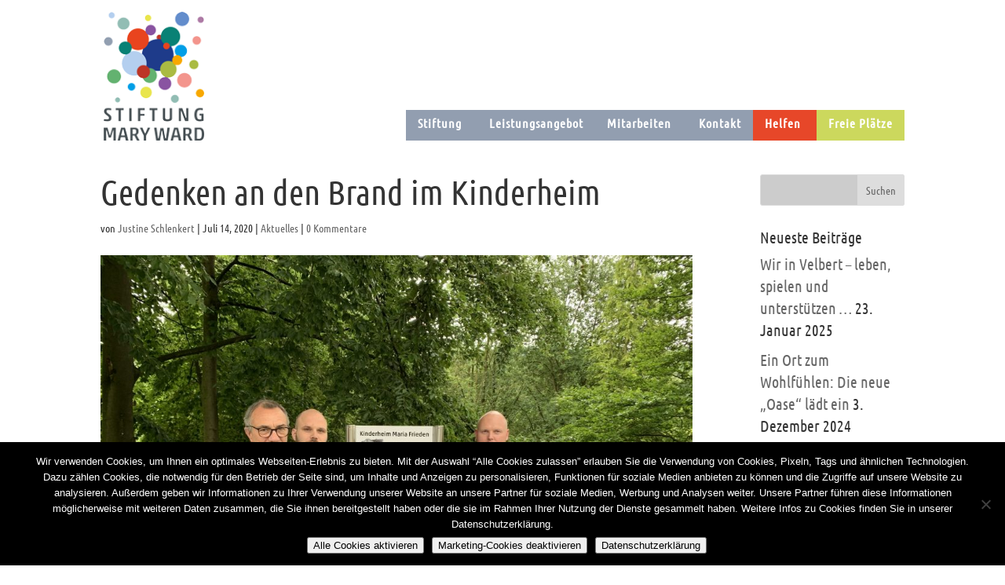

--- FILE ---
content_type: text/html; charset=UTF-8
request_url: https://stiftungmaryward.de/gedenken-an-den-brand-im-kinderheim/
body_size: 15645
content:
<!DOCTYPE html>
<html lang="de">
<head>
	<meta charset="UTF-8" />
<meta http-equiv="X-UA-Compatible" content="IE=edge">
	<link rel="pingback" href="https://stiftungmaryward.de/xmlrpc.php" />

	<script type="text/javascript">
		document.documentElement.className = 'js';
	</script>

	<style id="et-builder-googlefonts-cached-inline-ubuntu-condensed">/* Original: https://stiftungmaryward.de/wp-content/google-fonts/ubuntu-condensed.css *//* User Agent: Mozilla/5.0 (Unknown; Linux x86_64) AppleWebKit/538.1 (KHTML, like Gecko) Safari/538.1 Daum/4.1 *//* ubuntu-condensed - normal - 400 */@font-face {font-family: 'Ubuntu Condensed';font-style: normal;font-weight: 400;font-display: swap;src: url('https://stiftungmaryward.de/wp-content/google-fonts/ubuntu-condensed/ubuntu-condensed-v16-latin-ext_latin-regular.eot'); /* IE9 Compat Modes */src: local(''), url('https://stiftungmaryward.de/wp-content/google-fonts/ubuntu-condensed/ubuntu-condensed-v16-latin-ext_latin-regular.eot?#iefix') format('embedded-opentype'), /* IE6-IE8 */ url('https://stiftungmaryward.de/wp-content/google-fonts/ubuntu-condensed/ubuntu-condensed-v16-latin-ext_latin-regular.woff2') format('woff2'), /* Super Modern Browsers */ url('https://stiftungmaryward.de/wp-content/google-fonts/ubuntu-condensed/ubuntu-condensed-v16-latin-ext_latin-regular.woff') format('woff'), /* Modern Browsers */ url('https://stiftungmaryward.de/wp-content/google-fonts/ubuntu-condensed/ubuntu-condensed-v16-latin-ext_latin-regular.ttf') format('truetype'), /* Safari, Android, iOS */ url('https://stiftungmaryward.de/wp-content/google-fonts/ubuntu-condensed/ubuntu-condensed-v16-latin-ext_latin-regular.svg#OpenSans') format('svg'); /* Legacy iOS */}/* User Agent: Mozilla/5.0 (Windows NT 6.1; WOW64; rv:27.0) Gecko/20100101 Firefox/27.0 *//* ubuntu-condensed - normal - 400 */@font-face {font-family: 'Ubuntu Condensed';font-style: normal;font-weight: 400;font-display: swap;src: url('https://stiftungmaryward.de/wp-content/google-fonts/ubuntu-condensed/ubuntu-condensed-v16-latin-ext_latin-regular.eot'); /* IE9 Compat Modes */src: local(''), url('https://stiftungmaryward.de/wp-content/google-fonts/ubuntu-condensed/ubuntu-condensed-v16-latin-ext_latin-regular.eot?#iefix') format('embedded-opentype'), /* IE6-IE8 */ url('https://stiftungmaryward.de/wp-content/google-fonts/ubuntu-condensed/ubuntu-condensed-v16-latin-ext_latin-regular.woff2') format('woff2'), /* Super Modern Browsers */ url('https://stiftungmaryward.de/wp-content/google-fonts/ubuntu-condensed/ubuntu-condensed-v16-latin-ext_latin-regular.woff') format('woff'), /* Modern Browsers */ url('https://stiftungmaryward.de/wp-content/google-fonts/ubuntu-condensed/ubuntu-condensed-v16-latin-ext_latin-regular.ttf') format('truetype'), /* Safari, Android, iOS */ url('https://stiftungmaryward.de/wp-content/google-fonts/ubuntu-condensed/ubuntu-condensed-v16-latin-ext_latin-regular.svg#OpenSans') format('svg'); /* Legacy iOS */}/* User Agent: Mozilla/5.0 (Windows NT 6.3; rv:39.0) Gecko/20100101 Firefox/39.0 *//* ubuntu-condensed - normal - 400 */@font-face {font-family: 'Ubuntu Condensed';font-style: normal;font-weight: 400;font-display: swap;src: url('https://stiftungmaryward.de/wp-content/google-fonts/ubuntu-condensed/ubuntu-condensed-v16-latin-ext_latin-regular.eot'); /* IE9 Compat Modes */src: local(''), url('https://stiftungmaryward.de/wp-content/google-fonts/ubuntu-condensed/ubuntu-condensed-v16-latin-ext_latin-regular.eot?#iefix') format('embedded-opentype'), /* IE6-IE8 */ url('https://stiftungmaryward.de/wp-content/google-fonts/ubuntu-condensed/ubuntu-condensed-v16-latin-ext_latin-regular.woff2') format('woff2'), /* Super Modern Browsers */ url('https://stiftungmaryward.de/wp-content/google-fonts/ubuntu-condensed/ubuntu-condensed-v16-latin-ext_latin-regular.woff') format('woff'), /* Modern Browsers */ url('https://stiftungmaryward.de/wp-content/google-fonts/ubuntu-condensed/ubuntu-condensed-v16-latin-ext_latin-regular.ttf') format('truetype'), /* Safari, Android, iOS */ url('https://stiftungmaryward.de/wp-content/google-fonts/ubuntu-condensed/ubuntu-condensed-v16-latin-ext_latin-regular.svg#OpenSans') format('svg'); /* Legacy iOS */}</style><meta name='robots' content='index, follow, max-image-preview:large, max-snippet:-1, max-video-preview:-1' />
<script type="text/javascript">
			let jqueryParams=[],jQuery=function(r){return jqueryParams=[...jqueryParams,r],jQuery},$=function(r){return jqueryParams=[...jqueryParams,r],$};window.jQuery=jQuery,window.$=jQuery;let customHeadScripts=!1;jQuery.fn=jQuery.prototype={},$.fn=jQuery.prototype={},jQuery.noConflict=function(r){if(window.jQuery)return jQuery=window.jQuery,$=window.jQuery,customHeadScripts=!0,jQuery.noConflict},jQuery.ready=function(r){jqueryParams=[...jqueryParams,r]},$.ready=function(r){jqueryParams=[...jqueryParams,r]},jQuery.load=function(r){jqueryParams=[...jqueryParams,r]},$.load=function(r){jqueryParams=[...jqueryParams,r]},jQuery.fn.ready=function(r){jqueryParams=[...jqueryParams,r]},$.fn.ready=function(r){jqueryParams=[...jqueryParams,r]};</script>
	<!-- This site is optimized with the Yoast SEO plugin v26.6 - https://yoast.com/wordpress/plugins/seo/ -->
	<title>Gedenken an den Brand im Kinderheim - Stiftung Mary Ward</title>
	<link rel="canonical" href="https://stiftungmaryward.de/gedenken-an-den-brand-im-kinderheim/" />
	<meta property="og:locale" content="de_DE" />
	<meta property="og:type" content="article" />
	<meta property="og:title" content="Gedenken an den Brand im Kinderheim - Stiftung Mary Ward" />
	<meta property="og:description" content="Am 10. Juli 1982 ereignete sich der Großbrand im Kinderheim Haus Maria Frieden. Zwei Menschen sind damals verstorben. Dieses tragische Ereignis hat die Einrichtung über viele Jahre sehr geprägt. Noch heute entsteht beim Thema Feuer schnell Erinnerung an das Ereignis. Am 10. Juli versammelte sich die Leitung und Interessierte für einige Minuten still an der [&hellip;]" />
	<meta property="og:url" content="https://stiftungmaryward.de/gedenken-an-den-brand-im-kinderheim/" />
	<meta property="og:site_name" content="Stiftung Mary Ward" />
	<meta property="article:published_time" content="2020-07-14T07:08:21+00:00" />
	<meta property="article:modified_time" content="2020-07-16T06:04:23+00:00" />
	<meta property="og:image" content="https://stiftungmaryward.de/wp-content/uploads/2020/07/Gedenktag-Brand-Haus-Maria-Frieden-scaled.jpg" />
	<meta property="og:image:width" content="2560" />
	<meta property="og:image:height" content="1920" />
	<meta property="og:image:type" content="image/jpeg" />
	<meta name="author" content="Justine Schlenkert" />
	<meta name="twitter:card" content="summary_large_image" />
	<meta name="twitter:label1" content="Verfasst von" />
	<meta name="twitter:data1" content="Justine Schlenkert" />
	<script type="application/ld+json" class="yoast-schema-graph">{"@context":"https://schema.org","@graph":[{"@type":"Article","@id":"https://stiftungmaryward.de/gedenken-an-den-brand-im-kinderheim/#article","isPartOf":{"@id":"https://stiftungmaryward.de/gedenken-an-den-brand-im-kinderheim/"},"author":{"name":"Justine Schlenkert","@id":"https://stiftungmaryward.de/#/schema/person/921003f58734411cbbfe64ccdafec187"},"headline":"Gedenken an den Brand im Kinderheim","datePublished":"2020-07-14T07:08:21+00:00","dateModified":"2020-07-16T06:04:23+00:00","mainEntityOfPage":{"@id":"https://stiftungmaryward.de/gedenken-an-den-brand-im-kinderheim/"},"wordCount":98,"commentCount":0,"publisher":{"@id":"https://stiftungmaryward.de/#organization"},"image":{"@id":"https://stiftungmaryward.de/gedenken-an-den-brand-im-kinderheim/#primaryimage"},"thumbnailUrl":"https://stiftungmaryward.de/wp-content/uploads/2020/07/Gedenktag-Brand-Haus-Maria-Frieden-scaled.jpg","articleSection":["Aktuelles"],"inLanguage":"de","potentialAction":[{"@type":"CommentAction","name":"Comment","target":["https://stiftungmaryward.de/gedenken-an-den-brand-im-kinderheim/#respond"]}]},{"@type":"WebPage","@id":"https://stiftungmaryward.de/gedenken-an-den-brand-im-kinderheim/","url":"https://stiftungmaryward.de/gedenken-an-den-brand-im-kinderheim/","name":"Gedenken an den Brand im Kinderheim - Stiftung Mary Ward","isPartOf":{"@id":"https://stiftungmaryward.de/#website"},"primaryImageOfPage":{"@id":"https://stiftungmaryward.de/gedenken-an-den-brand-im-kinderheim/#primaryimage"},"image":{"@id":"https://stiftungmaryward.de/gedenken-an-den-brand-im-kinderheim/#primaryimage"},"thumbnailUrl":"https://stiftungmaryward.de/wp-content/uploads/2020/07/Gedenktag-Brand-Haus-Maria-Frieden-scaled.jpg","datePublished":"2020-07-14T07:08:21+00:00","dateModified":"2020-07-16T06:04:23+00:00","breadcrumb":{"@id":"https://stiftungmaryward.de/gedenken-an-den-brand-im-kinderheim/#breadcrumb"},"inLanguage":"de","potentialAction":[{"@type":"ReadAction","target":["https://stiftungmaryward.de/gedenken-an-den-brand-im-kinderheim/"]}]},{"@type":"ImageObject","inLanguage":"de","@id":"https://stiftungmaryward.de/gedenken-an-den-brand-im-kinderheim/#primaryimage","url":"https://stiftungmaryward.de/wp-content/uploads/2020/07/Gedenktag-Brand-Haus-Maria-Frieden-scaled.jpg","contentUrl":"https://stiftungmaryward.de/wp-content/uploads/2020/07/Gedenktag-Brand-Haus-Maria-Frieden-scaled.jpg","width":2560,"height":1920},{"@type":"BreadcrumbList","@id":"https://stiftungmaryward.de/gedenken-an-den-brand-im-kinderheim/#breadcrumb","itemListElement":[{"@type":"ListItem","position":1,"name":"Home","item":"https://stiftungmaryward.de/"},{"@type":"ListItem","position":2,"name":"Gedenken an den Brand im Kinderheim"}]},{"@type":"WebSite","@id":"https://stiftungmaryward.de/#website","url":"https://stiftungmaryward.de/","name":"Stiftung Mary Ward","description":"Kinder- und Jugendhilfe Zentrum","publisher":{"@id":"https://stiftungmaryward.de/#organization"},"potentialAction":[{"@type":"SearchAction","target":{"@type":"EntryPoint","urlTemplate":"https://stiftungmaryward.de/?s={search_term_string}"},"query-input":{"@type":"PropertyValueSpecification","valueRequired":true,"valueName":"search_term_string"}}],"inLanguage":"de"},{"@type":"Organization","@id":"https://stiftungmaryward.de/#organization","name":"Stiftung Mary Ward","url":"https://stiftungmaryward.de/","logo":{"@type":"ImageObject","inLanguage":"de","@id":"https://stiftungmaryward.de/#/schema/logo/image/","url":"https://stiftungmaryward.de/wp-content/uploads/2020/02/logo-stiftungmarywardt.png","contentUrl":"https://stiftungmaryward.de/wp-content/uploads/2020/02/logo-stiftungmarywardt.png","width":133,"height":170,"caption":"Stiftung Mary Ward"},"image":{"@id":"https://stiftungmaryward.de/#/schema/logo/image/"}},{"@type":"Person","@id":"https://stiftungmaryward.de/#/schema/person/921003f58734411cbbfe64ccdafec187","name":"Justine Schlenkert","image":{"@type":"ImageObject","inLanguage":"de","@id":"https://stiftungmaryward.de/#/schema/person/image/","url":"https://secure.gravatar.com/avatar/5e602107a1b484bdfc836c86b43917fec702d81259311403cc42e95ebd944606?s=96&d=mm&r=g","contentUrl":"https://secure.gravatar.com/avatar/5e602107a1b484bdfc836c86b43917fec702d81259311403cc42e95ebd944606?s=96&d=mm&r=g","caption":"Justine Schlenkert"},"url":"https://stiftungmaryward.de/author/gromotka/"}]}</script>
	<!-- / Yoast SEO plugin. -->


<link rel="alternate" type="application/rss+xml" title="Stiftung Mary Ward &raquo; Feed" href="https://stiftungmaryward.de/feed/" />
<link rel="alternate" type="application/rss+xml" title="Stiftung Mary Ward &raquo; Kommentar-Feed" href="https://stiftungmaryward.de/comments/feed/" />
<link rel="alternate" type="application/rss+xml" title="Stiftung Mary Ward &raquo; Kommentar-Feed zu Gedenken an den Brand im Kinderheim" href="https://stiftungmaryward.de/gedenken-an-den-brand-im-kinderheim/feed/" />
<link rel="alternate" title="oEmbed (JSON)" type="application/json+oembed" href="https://stiftungmaryward.de/wp-json/oembed/1.0/embed?url=https%3A%2F%2Fstiftungmaryward.de%2Fgedenken-an-den-brand-im-kinderheim%2F" />
<link rel="alternate" title="oEmbed (XML)" type="text/xml+oembed" href="https://stiftungmaryward.de/wp-json/oembed/1.0/embed?url=https%3A%2F%2Fstiftungmaryward.de%2Fgedenken-an-den-brand-im-kinderheim%2F&#038;format=xml" />
<meta content="Stiftung Mary Ward v." name="generator"/><style id='wp-block-library-inline-css' type='text/css'>
:root{--wp-block-synced-color:#7a00df;--wp-block-synced-color--rgb:122,0,223;--wp-bound-block-color:var(--wp-block-synced-color);--wp-editor-canvas-background:#ddd;--wp-admin-theme-color:#007cba;--wp-admin-theme-color--rgb:0,124,186;--wp-admin-theme-color-darker-10:#006ba1;--wp-admin-theme-color-darker-10--rgb:0,107,160.5;--wp-admin-theme-color-darker-20:#005a87;--wp-admin-theme-color-darker-20--rgb:0,90,135;--wp-admin-border-width-focus:2px}@media (min-resolution:192dpi){:root{--wp-admin-border-width-focus:1.5px}}.wp-element-button{cursor:pointer}:root .has-very-light-gray-background-color{background-color:#eee}:root .has-very-dark-gray-background-color{background-color:#313131}:root .has-very-light-gray-color{color:#eee}:root .has-very-dark-gray-color{color:#313131}:root .has-vivid-green-cyan-to-vivid-cyan-blue-gradient-background{background:linear-gradient(135deg,#00d084,#0693e3)}:root .has-purple-crush-gradient-background{background:linear-gradient(135deg,#34e2e4,#4721fb 50%,#ab1dfe)}:root .has-hazy-dawn-gradient-background{background:linear-gradient(135deg,#faaca8,#dad0ec)}:root .has-subdued-olive-gradient-background{background:linear-gradient(135deg,#fafae1,#67a671)}:root .has-atomic-cream-gradient-background{background:linear-gradient(135deg,#fdd79a,#004a59)}:root .has-nightshade-gradient-background{background:linear-gradient(135deg,#330968,#31cdcf)}:root .has-midnight-gradient-background{background:linear-gradient(135deg,#020381,#2874fc)}:root{--wp--preset--font-size--normal:16px;--wp--preset--font-size--huge:42px}.has-regular-font-size{font-size:1em}.has-larger-font-size{font-size:2.625em}.has-normal-font-size{font-size:var(--wp--preset--font-size--normal)}.has-huge-font-size{font-size:var(--wp--preset--font-size--huge)}.has-text-align-center{text-align:center}.has-text-align-left{text-align:left}.has-text-align-right{text-align:right}.has-fit-text{white-space:nowrap!important}#end-resizable-editor-section{display:none}.aligncenter{clear:both}.items-justified-left{justify-content:flex-start}.items-justified-center{justify-content:center}.items-justified-right{justify-content:flex-end}.items-justified-space-between{justify-content:space-between}.screen-reader-text{border:0;clip-path:inset(50%);height:1px;margin:-1px;overflow:hidden;padding:0;position:absolute;width:1px;word-wrap:normal!important}.screen-reader-text:focus{background-color:#ddd;clip-path:none;color:#444;display:block;font-size:1em;height:auto;left:5px;line-height:normal;padding:15px 23px 14px;text-decoration:none;top:5px;width:auto;z-index:100000}html :where(.has-border-color){border-style:solid}html :where([style*=border-top-color]){border-top-style:solid}html :where([style*=border-right-color]){border-right-style:solid}html :where([style*=border-bottom-color]){border-bottom-style:solid}html :where([style*=border-left-color]){border-left-style:solid}html :where([style*=border-width]){border-style:solid}html :where([style*=border-top-width]){border-top-style:solid}html :where([style*=border-right-width]){border-right-style:solid}html :where([style*=border-bottom-width]){border-bottom-style:solid}html :where([style*=border-left-width]){border-left-style:solid}html :where(img[class*=wp-image-]){height:auto;max-width:100%}:where(figure){margin:0 0 1em}html :where(.is-position-sticky){--wp-admin--admin-bar--position-offset:var(--wp-admin--admin-bar--height,0px)}@media screen and (max-width:600px){html :where(.is-position-sticky){--wp-admin--admin-bar--position-offset:0px}}

/*# sourceURL=wp-block-library-inline-css */
</style><style id='wp-block-search-inline-css' type='text/css'>
.wp-block-search__button{margin-left:10px;word-break:normal}.wp-block-search__button.has-icon{line-height:0}.wp-block-search__button svg{height:1.25em;min-height:24px;min-width:24px;width:1.25em;fill:currentColor;vertical-align:text-bottom}:where(.wp-block-search__button){border:1px solid #ccc;padding:6px 10px}.wp-block-search__inside-wrapper{display:flex;flex:auto;flex-wrap:nowrap;max-width:100%}.wp-block-search__label{width:100%}.wp-block-search.wp-block-search__button-only .wp-block-search__button{box-sizing:border-box;display:flex;flex-shrink:0;justify-content:center;margin-left:0;max-width:100%}.wp-block-search.wp-block-search__button-only .wp-block-search__inside-wrapper{min-width:0!important;transition-property:width}.wp-block-search.wp-block-search__button-only .wp-block-search__input{flex-basis:100%;transition-duration:.3s}.wp-block-search.wp-block-search__button-only.wp-block-search__searchfield-hidden,.wp-block-search.wp-block-search__button-only.wp-block-search__searchfield-hidden .wp-block-search__inside-wrapper{overflow:hidden}.wp-block-search.wp-block-search__button-only.wp-block-search__searchfield-hidden .wp-block-search__input{border-left-width:0!important;border-right-width:0!important;flex-basis:0;flex-grow:0;margin:0;min-width:0!important;padding-left:0!important;padding-right:0!important;width:0!important}:where(.wp-block-search__input){appearance:none;border:1px solid #949494;flex-grow:1;font-family:inherit;font-size:inherit;font-style:inherit;font-weight:inherit;letter-spacing:inherit;line-height:inherit;margin-left:0;margin-right:0;min-width:3rem;padding:8px;text-decoration:unset!important;text-transform:inherit}:where(.wp-block-search__button-inside .wp-block-search__inside-wrapper){background-color:#fff;border:1px solid #949494;box-sizing:border-box;padding:4px}:where(.wp-block-search__button-inside .wp-block-search__inside-wrapper) .wp-block-search__input{border:none;border-radius:0;padding:0 4px}:where(.wp-block-search__button-inside .wp-block-search__inside-wrapper) .wp-block-search__input:focus{outline:none}:where(.wp-block-search__button-inside .wp-block-search__inside-wrapper) :where(.wp-block-search__button){padding:4px 8px}.wp-block-search.aligncenter .wp-block-search__inside-wrapper{margin:auto}.wp-block[data-align=right] .wp-block-search.wp-block-search__button-only .wp-block-search__inside-wrapper{float:right}
/*# sourceURL=https://stiftungmaryward.de/wp-includes/blocks/search/style.min.css */
</style>
<style id='wp-block-search-theme-inline-css' type='text/css'>
.wp-block-search .wp-block-search__label{font-weight:700}.wp-block-search__button{border:1px solid #ccc;padding:.375em .625em}
/*# sourceURL=https://stiftungmaryward.de/wp-includes/blocks/search/theme.min.css */
</style>
<style id='global-styles-inline-css' type='text/css'>
:root{--wp--preset--aspect-ratio--square: 1;--wp--preset--aspect-ratio--4-3: 4/3;--wp--preset--aspect-ratio--3-4: 3/4;--wp--preset--aspect-ratio--3-2: 3/2;--wp--preset--aspect-ratio--2-3: 2/3;--wp--preset--aspect-ratio--16-9: 16/9;--wp--preset--aspect-ratio--9-16: 9/16;--wp--preset--color--black: #000000;--wp--preset--color--cyan-bluish-gray: #abb8c3;--wp--preset--color--white: #ffffff;--wp--preset--color--pale-pink: #f78da7;--wp--preset--color--vivid-red: #cf2e2e;--wp--preset--color--luminous-vivid-orange: #ff6900;--wp--preset--color--luminous-vivid-amber: #fcb900;--wp--preset--color--light-green-cyan: #7bdcb5;--wp--preset--color--vivid-green-cyan: #00d084;--wp--preset--color--pale-cyan-blue: #8ed1fc;--wp--preset--color--vivid-cyan-blue: #0693e3;--wp--preset--color--vivid-purple: #9b51e0;--wp--preset--gradient--vivid-cyan-blue-to-vivid-purple: linear-gradient(135deg,rgb(6,147,227) 0%,rgb(155,81,224) 100%);--wp--preset--gradient--light-green-cyan-to-vivid-green-cyan: linear-gradient(135deg,rgb(122,220,180) 0%,rgb(0,208,130) 100%);--wp--preset--gradient--luminous-vivid-amber-to-luminous-vivid-orange: linear-gradient(135deg,rgb(252,185,0) 0%,rgb(255,105,0) 100%);--wp--preset--gradient--luminous-vivid-orange-to-vivid-red: linear-gradient(135deg,rgb(255,105,0) 0%,rgb(207,46,46) 100%);--wp--preset--gradient--very-light-gray-to-cyan-bluish-gray: linear-gradient(135deg,rgb(238,238,238) 0%,rgb(169,184,195) 100%);--wp--preset--gradient--cool-to-warm-spectrum: linear-gradient(135deg,rgb(74,234,220) 0%,rgb(151,120,209) 20%,rgb(207,42,186) 40%,rgb(238,44,130) 60%,rgb(251,105,98) 80%,rgb(254,248,76) 100%);--wp--preset--gradient--blush-light-purple: linear-gradient(135deg,rgb(255,206,236) 0%,rgb(152,150,240) 100%);--wp--preset--gradient--blush-bordeaux: linear-gradient(135deg,rgb(254,205,165) 0%,rgb(254,45,45) 50%,rgb(107,0,62) 100%);--wp--preset--gradient--luminous-dusk: linear-gradient(135deg,rgb(255,203,112) 0%,rgb(199,81,192) 50%,rgb(65,88,208) 100%);--wp--preset--gradient--pale-ocean: linear-gradient(135deg,rgb(255,245,203) 0%,rgb(182,227,212) 50%,rgb(51,167,181) 100%);--wp--preset--gradient--electric-grass: linear-gradient(135deg,rgb(202,248,128) 0%,rgb(113,206,126) 100%);--wp--preset--gradient--midnight: linear-gradient(135deg,rgb(2,3,129) 0%,rgb(40,116,252) 100%);--wp--preset--font-size--small: 13px;--wp--preset--font-size--medium: 20px;--wp--preset--font-size--large: 36px;--wp--preset--font-size--x-large: 42px;--wp--preset--spacing--20: 0.44rem;--wp--preset--spacing--30: 0.67rem;--wp--preset--spacing--40: 1rem;--wp--preset--spacing--50: 1.5rem;--wp--preset--spacing--60: 2.25rem;--wp--preset--spacing--70: 3.38rem;--wp--preset--spacing--80: 5.06rem;--wp--preset--shadow--natural: 6px 6px 9px rgba(0, 0, 0, 0.2);--wp--preset--shadow--deep: 12px 12px 50px rgba(0, 0, 0, 0.4);--wp--preset--shadow--sharp: 6px 6px 0px rgba(0, 0, 0, 0.2);--wp--preset--shadow--outlined: 6px 6px 0px -3px rgb(255, 255, 255), 6px 6px rgb(0, 0, 0);--wp--preset--shadow--crisp: 6px 6px 0px rgb(0, 0, 0);}:root { --wp--style--global--content-size: 823px;--wp--style--global--wide-size: 1080px; }:where(body) { margin: 0; }.wp-site-blocks > .alignleft { float: left; margin-right: 2em; }.wp-site-blocks > .alignright { float: right; margin-left: 2em; }.wp-site-blocks > .aligncenter { justify-content: center; margin-left: auto; margin-right: auto; }:where(.is-layout-flex){gap: 0.5em;}:where(.is-layout-grid){gap: 0.5em;}.is-layout-flow > .alignleft{float: left;margin-inline-start: 0;margin-inline-end: 2em;}.is-layout-flow > .alignright{float: right;margin-inline-start: 2em;margin-inline-end: 0;}.is-layout-flow > .aligncenter{margin-left: auto !important;margin-right: auto !important;}.is-layout-constrained > .alignleft{float: left;margin-inline-start: 0;margin-inline-end: 2em;}.is-layout-constrained > .alignright{float: right;margin-inline-start: 2em;margin-inline-end: 0;}.is-layout-constrained > .aligncenter{margin-left: auto !important;margin-right: auto !important;}.is-layout-constrained > :where(:not(.alignleft):not(.alignright):not(.alignfull)){max-width: var(--wp--style--global--content-size);margin-left: auto !important;margin-right: auto !important;}.is-layout-constrained > .alignwide{max-width: var(--wp--style--global--wide-size);}body .is-layout-flex{display: flex;}.is-layout-flex{flex-wrap: wrap;align-items: center;}.is-layout-flex > :is(*, div){margin: 0;}body .is-layout-grid{display: grid;}.is-layout-grid > :is(*, div){margin: 0;}body{padding-top: 0px;padding-right: 0px;padding-bottom: 0px;padding-left: 0px;}:root :where(.wp-element-button, .wp-block-button__link){background-color: #32373c;border-width: 0;color: #fff;font-family: inherit;font-size: inherit;font-style: inherit;font-weight: inherit;letter-spacing: inherit;line-height: inherit;padding-top: calc(0.667em + 2px);padding-right: calc(1.333em + 2px);padding-bottom: calc(0.667em + 2px);padding-left: calc(1.333em + 2px);text-decoration: none;text-transform: inherit;}.has-black-color{color: var(--wp--preset--color--black) !important;}.has-cyan-bluish-gray-color{color: var(--wp--preset--color--cyan-bluish-gray) !important;}.has-white-color{color: var(--wp--preset--color--white) !important;}.has-pale-pink-color{color: var(--wp--preset--color--pale-pink) !important;}.has-vivid-red-color{color: var(--wp--preset--color--vivid-red) !important;}.has-luminous-vivid-orange-color{color: var(--wp--preset--color--luminous-vivid-orange) !important;}.has-luminous-vivid-amber-color{color: var(--wp--preset--color--luminous-vivid-amber) !important;}.has-light-green-cyan-color{color: var(--wp--preset--color--light-green-cyan) !important;}.has-vivid-green-cyan-color{color: var(--wp--preset--color--vivid-green-cyan) !important;}.has-pale-cyan-blue-color{color: var(--wp--preset--color--pale-cyan-blue) !important;}.has-vivid-cyan-blue-color{color: var(--wp--preset--color--vivid-cyan-blue) !important;}.has-vivid-purple-color{color: var(--wp--preset--color--vivid-purple) !important;}.has-black-background-color{background-color: var(--wp--preset--color--black) !important;}.has-cyan-bluish-gray-background-color{background-color: var(--wp--preset--color--cyan-bluish-gray) !important;}.has-white-background-color{background-color: var(--wp--preset--color--white) !important;}.has-pale-pink-background-color{background-color: var(--wp--preset--color--pale-pink) !important;}.has-vivid-red-background-color{background-color: var(--wp--preset--color--vivid-red) !important;}.has-luminous-vivid-orange-background-color{background-color: var(--wp--preset--color--luminous-vivid-orange) !important;}.has-luminous-vivid-amber-background-color{background-color: var(--wp--preset--color--luminous-vivid-amber) !important;}.has-light-green-cyan-background-color{background-color: var(--wp--preset--color--light-green-cyan) !important;}.has-vivid-green-cyan-background-color{background-color: var(--wp--preset--color--vivid-green-cyan) !important;}.has-pale-cyan-blue-background-color{background-color: var(--wp--preset--color--pale-cyan-blue) !important;}.has-vivid-cyan-blue-background-color{background-color: var(--wp--preset--color--vivid-cyan-blue) !important;}.has-vivid-purple-background-color{background-color: var(--wp--preset--color--vivid-purple) !important;}.has-black-border-color{border-color: var(--wp--preset--color--black) !important;}.has-cyan-bluish-gray-border-color{border-color: var(--wp--preset--color--cyan-bluish-gray) !important;}.has-white-border-color{border-color: var(--wp--preset--color--white) !important;}.has-pale-pink-border-color{border-color: var(--wp--preset--color--pale-pink) !important;}.has-vivid-red-border-color{border-color: var(--wp--preset--color--vivid-red) !important;}.has-luminous-vivid-orange-border-color{border-color: var(--wp--preset--color--luminous-vivid-orange) !important;}.has-luminous-vivid-amber-border-color{border-color: var(--wp--preset--color--luminous-vivid-amber) !important;}.has-light-green-cyan-border-color{border-color: var(--wp--preset--color--light-green-cyan) !important;}.has-vivid-green-cyan-border-color{border-color: var(--wp--preset--color--vivid-green-cyan) !important;}.has-pale-cyan-blue-border-color{border-color: var(--wp--preset--color--pale-cyan-blue) !important;}.has-vivid-cyan-blue-border-color{border-color: var(--wp--preset--color--vivid-cyan-blue) !important;}.has-vivid-purple-border-color{border-color: var(--wp--preset--color--vivid-purple) !important;}.has-vivid-cyan-blue-to-vivid-purple-gradient-background{background: var(--wp--preset--gradient--vivid-cyan-blue-to-vivid-purple) !important;}.has-light-green-cyan-to-vivid-green-cyan-gradient-background{background: var(--wp--preset--gradient--light-green-cyan-to-vivid-green-cyan) !important;}.has-luminous-vivid-amber-to-luminous-vivid-orange-gradient-background{background: var(--wp--preset--gradient--luminous-vivid-amber-to-luminous-vivid-orange) !important;}.has-luminous-vivid-orange-to-vivid-red-gradient-background{background: var(--wp--preset--gradient--luminous-vivid-orange-to-vivid-red) !important;}.has-very-light-gray-to-cyan-bluish-gray-gradient-background{background: var(--wp--preset--gradient--very-light-gray-to-cyan-bluish-gray) !important;}.has-cool-to-warm-spectrum-gradient-background{background: var(--wp--preset--gradient--cool-to-warm-spectrum) !important;}.has-blush-light-purple-gradient-background{background: var(--wp--preset--gradient--blush-light-purple) !important;}.has-blush-bordeaux-gradient-background{background: var(--wp--preset--gradient--blush-bordeaux) !important;}.has-luminous-dusk-gradient-background{background: var(--wp--preset--gradient--luminous-dusk) !important;}.has-pale-ocean-gradient-background{background: var(--wp--preset--gradient--pale-ocean) !important;}.has-electric-grass-gradient-background{background: var(--wp--preset--gradient--electric-grass) !important;}.has-midnight-gradient-background{background: var(--wp--preset--gradient--midnight) !important;}.has-small-font-size{font-size: var(--wp--preset--font-size--small) !important;}.has-medium-font-size{font-size: var(--wp--preset--font-size--medium) !important;}.has-large-font-size{font-size: var(--wp--preset--font-size--large) !important;}.has-x-large-font-size{font-size: var(--wp--preset--font-size--x-large) !important;}
/*# sourceURL=global-styles-inline-css */
</style>

<link rel='stylesheet' id='contact-form-7-css' href='https://stiftungmaryward.de/wp-content/plugins/contact-form-7/includes/css/styles.css?ver=6.1.4' type='text/css' media='all' />
<link rel='stylesheet' id='cookie-notice-front-css' href='https://stiftungmaryward.de/wp-content/plugins/cookie-notice/css/front.min.css?ver=2.5.11' type='text/css' media='all' />
<link rel='stylesheet' id='divi-style-parent-css' href='https://stiftungmaryward.de/wp-content/themes/Divi/style-static.min.css?ver=4.27.5' type='text/css' media='all' />
<link rel='stylesheet' id='child-style-css' href='https://stiftungmaryward.de/wp-content/themes/stiftung-mary-ward/style.css?ver=4.27.5' type='text/css' media='all' />
<link rel='stylesheet' id='divi-style-css' href='https://stiftungmaryward.de/wp-content/themes/stiftung-mary-ward/style.css?ver=4.27.5' type='text/css' media='all' />
<script type="text/javascript" id="cookie-notice-front-js-before">
/* <![CDATA[ */
var cnArgs = {"ajaxUrl":"https:\/\/stiftungmaryward.de\/wp-admin\/admin-ajax.php","nonce":"4237d316be","hideEffect":"fade","position":"bottom","onScroll":false,"onScrollOffset":100,"onClick":false,"cookieName":"cookie_notice_accepted","cookieTime":31536000,"cookieTimeRejected":2592000,"globalCookie":false,"redirection":true,"cache":true,"revokeCookies":false,"revokeCookiesOpt":"automatic"};

//# sourceURL=cookie-notice-front-js-before
/* ]]> */
</script>
<script type="text/javascript" src="https://stiftungmaryward.de/wp-content/plugins/cookie-notice/js/front.min.js?ver=2.5.11" id="cookie-notice-front-js"></script>
<script type="text/javascript" src="https://stiftungmaryward.de/wp-content/plugins/hyphenator/Hyphenator.js?ver=5.1.5" id="hyphenator-js"></script>
<script type="text/javascript" src="https://stiftungmaryward.de/wp-content/plugins/hyphenator/patterns/de.js?ver=5.1.5" id="hyphenator-de-js"></script>
<link rel="https://api.w.org/" href="https://stiftungmaryward.de/wp-json/" /><link rel="alternate" title="JSON" type="application/json" href="https://stiftungmaryward.de/wp-json/wp/v2/posts/3967" /><link rel="EditURI" type="application/rsd+xml" title="RSD" href="https://stiftungmaryward.de/xmlrpc.php?rsd" />
<meta name="generator" content="WordPress 6.9" />
<link rel='shortlink' href='https://stiftungmaryward.de/?p=3967' />
<meta name="viewport" content="width=device-width, initial-scale=1.0, maximum-scale=1.0, user-scalable=0" /><style type="text/css" id="custom-background-css">
body.custom-background { background-color: #ffffff; }
</style>
	<link rel="amphtml" href="https://stiftungmaryward.de/gedenken-an-den-brand-im-kinderheim/amp/"><link rel="icon" href="https://stiftungmaryward.de/wp-content/uploads/2020/02/cropped-website-icon-32x32.jpg" sizes="32x32" />
<link rel="icon" href="https://stiftungmaryward.de/wp-content/uploads/2020/02/cropped-website-icon-192x192.jpg" sizes="192x192" />
<link rel="apple-touch-icon" href="https://stiftungmaryward.de/wp-content/uploads/2020/02/cropped-website-icon-180x180.jpg" />
<meta name="msapplication-TileImage" content="https://stiftungmaryward.de/wp-content/uploads/2020/02/cropped-website-icon-270x270.jpg" />
<script type="text/javascript">
	Hyphenator.config( {"intermediatestate":"visible","remoteloading":false,"defaultlanguage":"de"} );
	Hyphenator.addExceptions( '', 'Supervisor, systemischer, Diplom-Pädagoge, Stiftung, Mary, Ward, Angebot, Angebote' );
	Hyphenator.run();
</script>
<link rel="stylesheet" id="et-divi-customizer-global-cached-inline-styles" href="https://stiftungmaryward.de/wp-content/et-cache/global/et-divi-customizer-global.min.css?ver=1768308144" /></head>
<body class="wp-singular post-template-default single single-post postid-3967 single-format-standard custom-background wp-theme-Divi wp-child-theme-stiftung-mary-ward cookies-not-set et_pb_button_helper_class et_transparent_nav et_fixed_nav et_show_nav et_pb_show_title et_primary_nav_dropdown_animation_fade et_secondary_nav_dropdown_animation_fade et_header_style_left et_pb_footer_columns3 et_cover_background et_pb_gutter osx et_pb_gutters3 et_right_sidebar et_divi_theme et-db">
	<div id="page-container">

	
	
			<header id="main-header" data-height-onload="250">
			<div class="container clearfix et_menu_container">
							<div class="logo_container">
					<span class="logo_helper"></span>
					<a href="https://stiftungmaryward.de/">
						<img src="https://stiftungmaryward.de/wp-content/uploads/2020/02/logo-stiftungmarywardt.png" width="133" height="170" alt="Stiftung Mary Ward" id="logo" data-height-percentage="100" />
					</a>
				</div>
							<div id="et-top-navigation" data-height="250" data-fixed-height="30">
											<nav id="top-menu-nav">
						<ul id="top-menu" class="nav"><li id="menu-item-3077" class="menu_blau menu-item menu-item-type-custom menu-item-object-custom menu-item-has-children menu-item-3077"><a href="#">Stiftung</a>
<ul class="sub-menu">
	<li id="menu-item-2397" class="menu-item menu-item-type-post_type menu-item-object-page menu-item-2397"><a href="https://stiftungmaryward.de/stiftung/leitbild/">Leitbild</a></li>
	<li id="menu-item-2384" class="menu-item menu-item-type-post_type menu-item-object-page menu-item-2384"><a href="https://stiftungmaryward.de/stiftung/fachliche-standards/">Fachliche Standards</a></li>
	<li id="menu-item-2370" class="menu-item menu-item-type-post_type menu-item-object-page menu-item-2370"><a href="https://stiftungmaryward.de/stiftung/haltungsprinzipien/">Haltungs-<br>prinzipien</a></li>
	<li id="menu-item-2446" class="menu-item menu-item-type-post_type menu-item-object-page menu-item-2446"><a href="https://stiftungmaryward.de/stiftung/gesetzliche-grundlagen/">Gesetzliche Grundlagen</a></li>
	<li id="menu-item-2406" class="menu-item menu-item-type-post_type menu-item-object-page menu-item-2406"><a href="https://stiftungmaryward.de/stiftung/leitung/">Leitung</a></li>
	<li id="menu-item-2308" class="menu-item menu-item-type-post_type menu-item-object-page menu-item-2308"><a href="https://stiftungmaryward.de/stiftung/congregatio-jesu/">Träger</a></li>
	<li id="menu-item-3076" class="menu-item menu-item-type-post_type menu-item-object-page menu-item-3076"><a href="https://stiftungmaryward.de/stiftung/mary-ward/">Mary Ward</a></li>
</ul>
</li>
<li id="menu-item-2522" class="menu_blau menu-item menu-item-type-post_type menu-item-object-page menu-item-2522"><a href="https://stiftungmaryward.de/leistungen/">Leistungsangebot</a></li>
<li id="menu-item-3251" class="menu_blau menu-item menu-item-type-custom menu-item-object-custom menu-item-has-children menu-item-3251"><a href="#">Mitarbeiten</a>
<ul class="sub-menu">
	<li id="menu-item-2737" class="menu-item menu-item-type-post_type menu-item-object-page menu-item-2737"><a href="https://stiftungmaryward.de/mitarbeiten/">Jobs</a></li>
	<li id="menu-item-3361" class="menu-item menu-item-type-post_type menu-item-object-page menu-item-3361"><a href="https://stiftungmaryward.de/mitarbeiten/beschwerdemanagement/">Beschwerde-<br>management</a></li>
	<li id="menu-item-3365" class="menu-item menu-item-type-post_type menu-item-object-page menu-item-3365"><a href="https://stiftungmaryward.de/mitarbeiten/mitarbeitervertretung/">MAV</a></li>
</ul>
</li>
<li id="menu-item-2869" class="menu_blau menu-item menu-item-type-post_type menu-item-object-page menu-item-2869"><a href="https://stiftungmaryward.de/kontakt/">Kontakt</a></li>
<li id="menu-item-3143" class="menu_rot menu-item menu-item-type-custom menu-item-object-custom menu-item-has-children menu-item-3143"><a href="#">Helfen</a>
<ul class="sub-menu">
	<li id="menu-item-2754" class="menu-item menu-item-type-post_type menu-item-object-page menu-item-2754"><a href="https://stiftungmaryward.de/helfen/">Stiftung Mary Ward</a></li>
	<li id="menu-item-3142" class="menu-item menu-item-type-post_type menu-item-object-page menu-item-3142"><a href="https://stiftungmaryward.de/helfen/netzwerk-ev/">Netzwerk e.V.</a></li>
</ul>
</li>
<li id="menu-item-2741" class="menu_green menu-item menu-item-type-post_type menu-item-object-page menu-item-2741"><a href="https://stiftungmaryward.de/stiftung/aktueller-belegungsplan/">Freie Plätze</a></li>
</ul>						</nav>
					
					
					
					
					<div id="et_mobile_nav_menu">
				<div class="mobile_nav closed">
					<span class="select_page">Seite wählen</span>
					<span class="mobile_menu_bar mobile_menu_bar_toggle"></span>
				</div>
			</div>				</div> <!-- #et-top-navigation -->
			</div> <!-- .container -->
					</header> <!-- #main-header -->
			<div id="et-main-area">
	
<div id="main-content">
		<div class="container">
		<div id="content-area" class="clearfix">
			<div id="left-area">
											<article id="post-3967" class="et_pb_post post-3967 post type-post status-publish format-standard has-post-thumbnail hentry category-aktuelles">
											<div class="et_post_meta_wrapper">
							<h1 class="entry-title">Gedenken an den Brand im Kinderheim</h1>

						<p class="post-meta"> von <span class="author vcard"><a href="https://stiftungmaryward.de/author/gromotka/" title="Beiträge von Justine Schlenkert" rel="author">Justine Schlenkert</a></span> | <span class="published">Juli 14, 2020</span> | <a href="https://stiftungmaryward.de/thema/aktuelles/" rel="category tag">Aktuelles</a> | <span class="comments-number"><a href="https://stiftungmaryward.de/gedenken-an-den-brand-im-kinderheim/#respond">0 Kommentare</a></span></p><img src="https://stiftungmaryward.de/wp-content/uploads/2020/07/Gedenktag-Brand-Haus-Maria-Frieden-1080x675.jpg" alt="" class="" width="1080" height="675" srcset="https://stiftungmaryward.de/wp-content/uploads/2020/07/Gedenktag-Brand-Haus-Maria-Frieden-980x735.jpg 980w, https://stiftungmaryward.de/wp-content/uploads/2020/07/Gedenktag-Brand-Haus-Maria-Frieden-480x360.jpg 480w" sizes="(min-width: 0px) and (max-width: 480px) 480px, (min-width: 481px) and (max-width: 980px) 980px, (min-width: 981px) 1080px, 100vw" />
												</div>
				
					<div class="entry-content">
					<p>Am 10. Juli 1982 ereignete sich der Großbrand im Kinderheim Haus Maria Frieden. Zwei Menschen sind damals verstorben. Dieses tragische Ereignis hat die Einrichtung über viele Jahre sehr geprägt. Noch heute entsteht beim Thema Feuer schnell Erinnerung an das Ereignis.</p>
<p>Am 10. Juli versammelte sich die Leitung und Interessierte für einige Minuten still an der Gedenktafel, um der Opfer und des Ereignisses zu erinnern. Zugleich galt unser stilles Gebet und eine tiefe Dankbarkeit allen Helfer*innen, die unkompliziert seinerzeit Kinder aufgenommen haben. Möge ein solches und ähnliches Ereignis sich nie wiederholen.</p>
					</div>
					<div class="et_post_meta_wrapper">
					

<section id="comment-wrap">
		   <div id="comment-section" class="nocomments">
		  
		  	   </div>
					<div id="respond" class="comment-respond">
		<h3 id="reply-title" class="comment-reply-title"><span>Kommentar absenden</span> <small><a rel="nofollow" id="cancel-comment-reply-link" href="/gedenken-an-den-brand-im-kinderheim/#respond" style="display:none;">Antwort abbrechen</a></small></h3><form action="https://stiftungmaryward.de/wp-comments-post.php" method="post" id="commentform" class="comment-form"><p class="comment-notes"><span id="email-notes">Deine E-Mail-Adresse wird nicht veröffentlicht.</span> <span class="required-field-message">Erforderliche Felder sind mit <span class="required">*</span> markiert</span></p><p class="comment-form-comment"><label for="comment">Kommentar <span class="required">*</span></label> <textarea id="comment" name="comment" cols="45" rows="8" maxlength="65525" required="required"></textarea></p><p class="comment-form-author"><label for="author">Name <span class="required">*</span></label> <input id="author" name="author" type="text" value="" size="30" maxlength="245" autocomplete="name" required="required" /></p>
<p class="comment-form-email"><label for="email">E-Mail-Adresse <span class="required">*</span></label> <input id="email" name="email" type="text" value="" size="30" maxlength="100" aria-describedby="email-notes" autocomplete="email" required="required" /></p>
<p class="comment-form-url"><label for="url">Website</label> <input id="url" name="url" type="text" value="" size="30" maxlength="200" autocomplete="url" /></p>
<p class="comment-form-cookies-consent"><input id="wp-comment-cookies-consent" name="wp-comment-cookies-consent" type="checkbox" value="yes" /> <label for="wp-comment-cookies-consent">Meinen Namen, meine E-Mail-Adresse und meine Website in diesem Browser für die nächste Kommentierung speichern.</label></p>
<p class="form-submit"><input name="submit" type="submit" id="submit" class="submit et_pb_button" value="Kommentar absenden" /> <input type='hidden' name='comment_post_ID' value='3967' id='comment_post_ID' />
<input type='hidden' name='comment_parent' id='comment_parent' value='0' />
</p></form>	</div><!-- #respond -->
		</section>					</div>
				</article>

						</div>

				<div id="sidebar">
		<div id="search-2" class="et_pb_widget widget_search"><form role="search" method="get" id="searchform" class="searchform" action="https://stiftungmaryward.de/">
				<div>
					<label class="screen-reader-text" for="s">Suche nach:</label>
					<input type="text" value="" name="s" id="s" />
					<input type="submit" id="searchsubmit" value="Suchen" />
				</div>
			</form></div>
		<div id="recent-posts-2" class="et_pb_widget widget_recent_entries">
		<h4 class="widgettitle">Neueste Beiträge</h4>
		<ul>
											<li>
					<a href="https://stiftungmaryward.de/wir-in-velbert-leben-spielen-und-unterstuetzen/">Wir in Velbert &#8211; leben, spielen und unterstützen &#8230;</a>
											<span class="post-date">23. Januar 2025</span>
									</li>
											<li>
					<a href="https://stiftungmaryward.de/ein-ort-zum-wohlfuehlen-die-neue-oase-laedt-ein/">Ein Ort zum Wohlfühlen: Die neue &#8222;Oase&#8220; lädt ein</a>
											<span class="post-date">3. Dezember 2024</span>
									</li>
											<li>
					<a href="https://stiftungmaryward.de/die-geschichte-der-verborgenen-schaetze/">Die Geschichte der verborgenen Schätze</a>
											<span class="post-date">27. November 2023</span>
									</li>
											<li>
					<a href="https://stiftungmaryward.de/ministerin-zum-anfassen-in-langenberg/">Ministerin zum Anfassen in Langenberg</a>
											<span class="post-date">11. September 2023</span>
									</li>
											<li>
					<a href="https://stiftungmaryward.de/backe-backe-kuchen/">Backe, backe Kuchen &#8230;</a>
											<span class="post-date">17. Mai 2023</span>
									</li>
											<li>
					<a href="https://stiftungmaryward.de/40-jahre-kita-mary-ward/">40 Jahre Kita Mary Ward</a>
											<span class="post-date">17. Mai 2023</span>
									</li>
					</ul>

		</div>	</div>
		</div>
	</div>
	</div>


			<footer id="main-footer">
				
<div class="container">
	<div id="footer-widgets" class="clearfix">
		<div class="footer-widget"><div id="media_image-2" class="fwidget et_pb_widget widget_media_image"><img width="150" height="180" src="https://stiftungmaryward.de/wp-content/uploads/2020/02/logo-stiftung-mary-ward_header.png" class="image wp-image-142  attachment-full size-full" alt="Logo Stiftung Mary Ward Velbert" style="max-width: 100%; height: auto;" decoding="async" loading="lazy" /></div></div><div class="footer-widget"><div id="nav_menu-2" class="fwidget et_pb_widget widget_nav_menu"><h4 class="title">Schnellzugriff</h4><div class="menu-schnellzugriff-container"><ul id="menu-schnellzugriff" class="menu"><li id="menu-item-3342" class="menu-item menu-item-type-post_type menu-item-object-page menu-item-3342"><a href="https://stiftungmaryward.de/aktuelles/">Aktuelles</a></li>
<li id="menu-item-4146" class="menu-item menu-item-type-post_type menu-item-object-page menu-item-4146"><a href="https://stiftungmaryward.de/leistungen/navi-notaufnahme-clearing-sozialpaedagogische-diagnose/">Notaufnahme</a></li>
<li id="menu-item-3220" class="menu-item menu-item-type-post_type menu-item-object-page menu-item-3220"><a href="https://stiftungmaryward.de/stiftung/aktueller-belegungsplan/">Freie Plätze</a></li>
<li id="menu-item-3320" class="menu-item menu-item-type-custom menu-item-object-custom menu-item-3320"><a target="_blank" href="/wp-content/uploads/2026/01/260131Organigramm.pdf" title="Organigramm als PDF">Organigramm</a></li>
<li id="menu-item-228" class="menu-item menu-item-type-custom menu-item-object-custom menu-item-228"><a target="_blank" href="https://www.congregatiojesu.de/" title="Extrener Link zu Congregatio Jesu">Congregatio Jesu</a></li>
<li id="menu-item-229" class="menu-item menu-item-type-custom menu-item-object-custom menu-item-229"><a href="/kontakt/">Kontakt</a></li>
</ul></div></div><div id="block-2" class="fwidget et_pb_widget widget_block widget_search"><form role="search" method="get" action="https://stiftungmaryward.de/" class="wp-block-search__button-outside wp-block-search__text-button wp-block-search"    ><label class="wp-block-search__label screen-reader-text" for="wp-block-search__input-1" >Suchen</label><div class="wp-block-search__inside-wrapper"  style="width: 660px"><input class="wp-block-search__input" id="wp-block-search__input-1" placeholder="" value="" type="search" name="s" required /><button aria-label="Suchen" class="wp-block-search__button wp-element-button" type="submit" >Suchen</button></div></form></div></div><div class="footer-widget"><div id="text-2" class="fwidget et_pb_widget widget_text"><h4 class="title">Kontakt</h4>			<div class="textwidget"><p>&#9993; E-Mail senden<br />
&#9990; 02052 926290<br />
&#8801; Kontaktformular</p>
</div>
		</div><div id="custom_html-2" class="widget_text fwidget et_pb_widget widget_custom_html"><div class="textwidget custom-html-widget">
<div class="wpcf7 no-js" id="wpcf7-f247-o1" lang="de-DE" dir="ltr" data-wpcf7-id="247">
<div class="screen-reader-response"><p role="status" aria-live="polite" aria-atomic="true"></p> <ul></ul></div>
<form action="/gedenken-an-den-brand-im-kinderheim/#wpcf7-f247-o1" method="post" class="wpcf7-form init" aria-label="Kontaktformular" novalidate="novalidate" data-status="init">
<fieldset class="hidden-fields-container"><input type="hidden" name="_wpcf7" value="247" /><input type="hidden" name="_wpcf7_version" value="6.1.4" /><input type="hidden" name="_wpcf7_locale" value="de_DE" /><input type="hidden" name="_wpcf7_unit_tag" value="wpcf7-f247-o1" /><input type="hidden" name="_wpcf7_container_post" value="0" /><input type="hidden" name="_wpcf7_posted_data_hash" value="" />
</fieldset>
<p><span class="wpcf7-form-control-wrap" data-name="your-name"><input size="40" maxlength="400" class="wpcf7-form-control wpcf7-text wpcf7-validates-as-required" aria-required="true" aria-invalid="false" value="Name" type="text" name="your-name" /></span>
</p>
<p><span class="wpcf7-form-control-wrap" data-name="your-email"><input size="40" maxlength="400" class="wpcf7-form-control wpcf7-email wpcf7-validates-as-required wpcf7-text wpcf7-validates-as-email" aria-required="true" aria-invalid="false" value="E-Mail" type="email" name="your-email" /></span>
</p>
<p><span class="wpcf7-form-control-wrap" data-name="your-message"><textarea cols="40" rows="10" maxlength="2000" class="wpcf7-form-control wpcf7-textarea" aria-invalid="false" name="your-message">Nachricht</textarea></span>
</p>
<p><input class="wpcf7-form-control wpcf7-submit has-spinner" type="submit" value="Absenden" />
</p><div class="wpcf7-response-output" aria-hidden="true"></div>
</form>
</div>
</div></div></div>	</div>
</div>


		
				<div id="footer-bottom">
					<div class="container clearfix">
				<div id="footer-info">@ 2020 Stiftung Mary Ward      <a href="/kontakt/">  Kontakt | </a>
<a href="/impressum/">  Impressum | </a>
<a href="/datenschutz/">Datenschutz |</a> <a href="https://stiftungmaryward.hintbox.eu/"> Hinweisgebersystem</a></div>					</div>
				</div>
			</footer>
		</div>


	</div>

	<script type="speculationrules">
{"prefetch":[{"source":"document","where":{"and":[{"href_matches":"/*"},{"not":{"href_matches":["/wp-*.php","/wp-admin/*","/wp-content/uploads/*","/wp-content/*","/wp-content/plugins/*","/wp-content/themes/stiftung-mary-ward/*","/wp-content/themes/Divi/*","/*\\?(.+)"]}},{"not":{"selector_matches":"a[rel~=\"nofollow\"]"}},{"not":{"selector_matches":".no-prefetch, .no-prefetch a"}}]},"eagerness":"conservative"}]}
</script>
<script type="text/javascript" src="https://stiftungmaryward.de/wp-includes/js/dist/hooks.min.js?ver=dd5603f07f9220ed27f1" id="wp-hooks-js"></script>
<script type="text/javascript" src="https://stiftungmaryward.de/wp-includes/js/dist/i18n.min.js?ver=c26c3dc7bed366793375" id="wp-i18n-js"></script>
<script type="text/javascript" id="wp-i18n-js-after">
/* <![CDATA[ */
wp.i18n.setLocaleData( { 'text direction\u0004ltr': [ 'ltr' ] } );
//# sourceURL=wp-i18n-js-after
/* ]]> */
</script>
<script type="text/javascript" src="https://stiftungmaryward.de/wp-content/plugins/contact-form-7/includes/swv/js/index.js?ver=6.1.4" id="swv-js"></script>
<script type="text/javascript" id="contact-form-7-js-translations">
/* <![CDATA[ */
( function( domain, translations ) {
	var localeData = translations.locale_data[ domain ] || translations.locale_data.messages;
	localeData[""].domain = domain;
	wp.i18n.setLocaleData( localeData, domain );
} )( "contact-form-7", {"translation-revision-date":"2025-10-26 03:28:49+0000","generator":"GlotPress\/4.0.3","domain":"messages","locale_data":{"messages":{"":{"domain":"messages","plural-forms":"nplurals=2; plural=n != 1;","lang":"de"},"This contact form is placed in the wrong place.":["Dieses Kontaktformular wurde an der falschen Stelle platziert."],"Error:":["Fehler:"]}},"comment":{"reference":"includes\/js\/index.js"}} );
//# sourceURL=contact-form-7-js-translations
/* ]]> */
</script>
<script type="text/javascript" id="contact-form-7-js-before">
/* <![CDATA[ */
var wpcf7 = {
    "api": {
        "root": "https:\/\/stiftungmaryward.de\/wp-json\/",
        "namespace": "contact-form-7\/v1"
    },
    "cached": 1
};
//# sourceURL=contact-form-7-js-before
/* ]]> */
</script>
<script type="text/javascript" src="https://stiftungmaryward.de/wp-content/plugins/contact-form-7/includes/js/index.js?ver=6.1.4" id="contact-form-7-js"></script>
<script type="text/javascript" src="https://stiftungmaryward.de/wp-includes/js/comment-reply.min.js?ver=6.9" id="comment-reply-js" async="async" data-wp-strategy="async" fetchpriority="low"></script>
<script type="text/javascript" src="https://stiftungmaryward.de/wp-includes/js/jquery/jquery.min.js?ver=3.7.1" id="jquery-core-js"></script>
<script type="text/javascript" src="https://stiftungmaryward.de/wp-includes/js/jquery/jquery-migrate.min.js?ver=3.4.1" id="jquery-migrate-js"></script>
<script type="text/javascript" id="jquery-js-after">
/* <![CDATA[ */
jqueryParams.length&&$.each(jqueryParams,function(e,r){if("function"==typeof r){var n=String(r);n.replace("$","jQuery");var a=new Function("return "+n)();$(document).ready(a)}});
//# sourceURL=jquery-js-after
/* ]]> */
</script>
<script type="text/javascript" id="divi-custom-script-js-extra">
/* <![CDATA[ */
var DIVI = {"item_count":"%d Item","items_count":"%d Items"};
var et_builder_utils_params = {"condition":{"diviTheme":true,"extraTheme":false},"scrollLocations":["app","top"],"builderScrollLocations":{"desktop":"app","tablet":"app","phone":"app"},"onloadScrollLocation":"app","builderType":"fe"};
var et_frontend_scripts = {"builderCssContainerPrefix":"#et-boc","builderCssLayoutPrefix":"#et-boc .et-l"};
var et_pb_custom = {"ajaxurl":"https://stiftungmaryward.de/wp-admin/admin-ajax.php","images_uri":"https://stiftungmaryward.de/wp-content/themes/Divi/images","builder_images_uri":"https://stiftungmaryward.de/wp-content/themes/Divi/includes/builder/images","et_frontend_nonce":"8ac1802d66","subscription_failed":"Bitte \u00fcberpr\u00fcfen Sie die Felder unten aus, um sicherzustellen, dass Sie die richtigen Informationen eingegeben.","et_ab_log_nonce":"86b8f9e79a","fill_message":"Bitte f\u00fcllen Sie die folgenden Felder aus:","contact_error_message":"Bitte folgende Fehler beheben:","invalid":"Ung\u00fcltige E-Mail","captcha":"Captcha","prev":"Vorherige","previous":"Vorherige","next":"Weiter","wrong_captcha":"Sie haben die falsche Zahl im Captcha eingegeben.","wrong_checkbox":"Kontrollk\u00e4stchen","ignore_waypoints":"no","is_divi_theme_used":"1","widget_search_selector":".widget_search","ab_tests":[],"is_ab_testing_active":"","page_id":"3967","unique_test_id":"","ab_bounce_rate":"5","is_cache_plugin_active":"yes","is_shortcode_tracking":"","tinymce_uri":"https://stiftungmaryward.de/wp-content/themes/Divi/includes/builder/frontend-builder/assets/vendors","accent_color":"#ccd85d","waypoints_options":[]};
var et_pb_box_shadow_elements = [];
//# sourceURL=divi-custom-script-js-extra
/* ]]> */
</script>
<script type="text/javascript" src="https://stiftungmaryward.de/wp-content/themes/Divi/js/scripts.min.js?ver=4.27.5" id="divi-custom-script-js"></script>
<script type="text/javascript" src="https://stiftungmaryward.de/wp-content/themes/Divi/includes/builder/feature/dynamic-assets/assets/js/jquery.fitvids.js?ver=4.27.5" id="fitvids-js"></script>
<script type="text/javascript" src="https://stiftungmaryward.de/wp-content/themes/Divi/core/admin/js/common.js?ver=4.27.5" id="et-core-common-js"></script>

		<!-- Cookie Notice plugin v2.5.11 by Hu-manity.co https://hu-manity.co/ -->
		<div id="cookie-notice" role="dialog" class="cookie-notice-hidden cookie-revoke-hidden cn-position-bottom" aria-label="Cookie Notice" style="background-color: rgba(0,0,0,1);"><div class="cookie-notice-container" style="color: #fff"><span id="cn-notice-text" class="cn-text-container">Wir verwenden Cookies, um Ihnen ein optimales Webseiten-Erlebnis zu bieten. Mit der Auswahl “Alle Cookies zulassen” erlauben Sie die Verwendung von Cookies, Pixeln, Tags und ähnlichen Technologien. Dazu zählen Cookies, die notwendig für den Betrieb der Seite sind, um Inhalte und Anzeigen zu personalisieren, Funktionen für soziale Medien anbieten zu können und die Zugriffe auf unsere Website zu analysieren. Außerdem geben wir Informationen zu Ihrer Verwendung unserer Website an unsere Partner für soziale Medien, Werbung und Analysen weiter. Unsere Partner führen diese Informationen möglicherweise mit weiteren Daten zusammen, die Sie ihnen bereitgestellt haben oder die sie im Rahmen Ihrer Nutzung der Dienste gesammelt haben. Weitere Infos zu Cookies finden Sie in unserer Datenschutzerklärung.</span><span id="cn-notice-buttons" class="cn-buttons-container"><button id="cn-accept-cookie" data-cookie-set="accept" class="cn-set-cookie cn-button cn-button-custom button diviButton" aria-label="Alle Cookies aktivieren">Alle Cookies aktivieren</button><button id="cn-refuse-cookie" data-cookie-set="refuse" class="cn-set-cookie cn-button cn-button-custom button diviButton" aria-label="Marketing-Cookies deaktivieren">Marketing-Cookies deaktivieren</button><button data-link-url="https://stiftungmaryward.de/datenschutz/" data-link-target="_blank" id="cn-more-info" class="cn-more-info cn-button cn-button-custom button diviButton" aria-label="Datenschutzerklärung">Datenschutzerklärung</button></span><button type="button" id="cn-close-notice" data-cookie-set="accept" class="cn-close-icon" aria-label="Marketing-Cookies deaktivieren"></button></div>
			
		</div>
		<!-- / Cookie Notice plugin --></body>
</html>


--- FILE ---
content_type: text/css
request_url: https://stiftungmaryward.de/wp-content/themes/stiftung-mary-ward/style.css?ver=4.27.5
body_size: 39
content:
/*
Theme Name:     Stiftung Mary Ward
Description:    Stiftung Mary Ward
Author:         Stiftung Mary Ward
Template:       Divi

(optional values you can add: Theme URI, Author URI, Version, License, License URI, Tags, Text Domain)
*/
